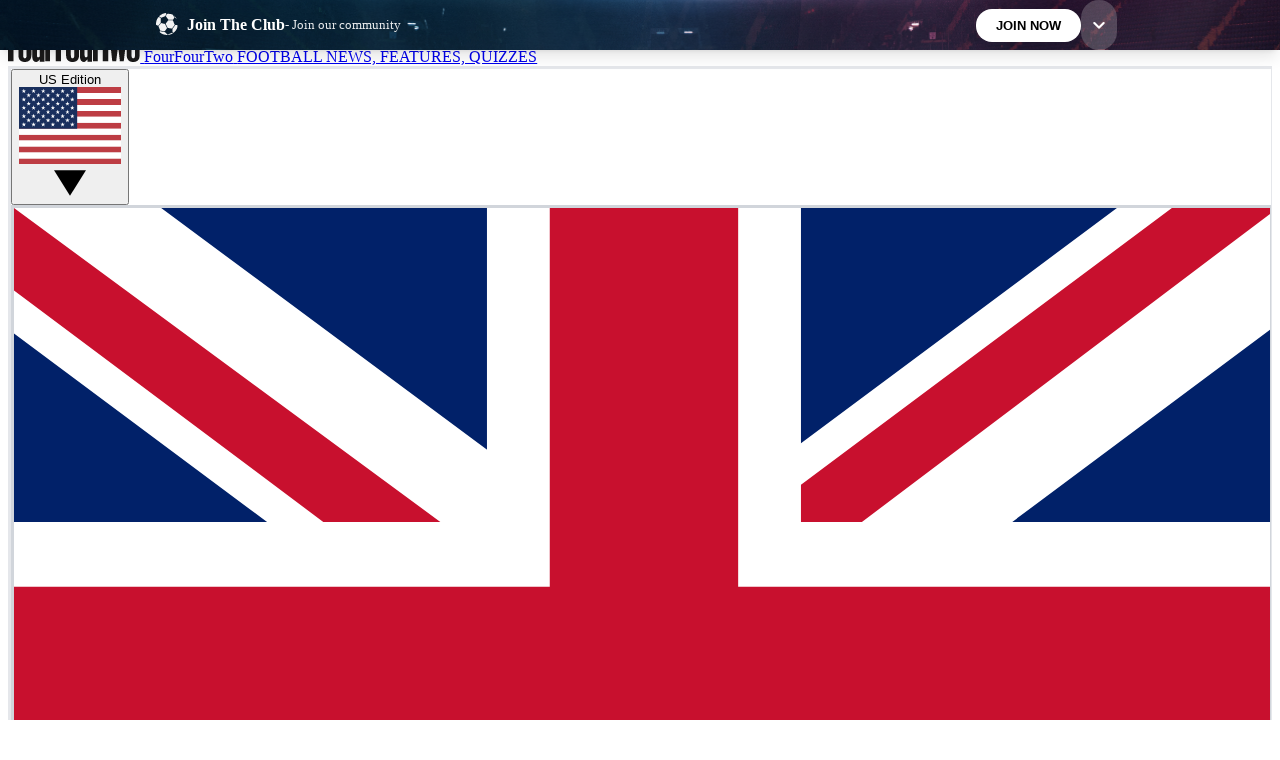

--- FILE ---
content_type: application/javascript; charset=utf-8
request_url: https://www.fourfourtwo.com/vite/assets/Recirculation/ArticleRiver/ArticleRiver.ts-Tbx-X35R.js
body_size: -303
content:
window.reliableDOMContentLoaded.then((async()=>{const e=document.querySelectorAll('[data-recirculation-id = "recirculation-card-1"]');if(!e.length)return;const t=new IntersectionObserver((e=>{e.forEach((e=>{var n;e.isIntersecting&&(n=e.target,window.dispatchOrQueueAction("freyr.sendEventToFreyr",{name:"elementInteraction",eventObject:{element:{action:"visibility",id:n.getAttribute("data-analytics-id")||null,class:n.className||null,name:n.getAttribute("name")||n.getAttribute("analytics-name")||null,label:n.getAttribute("analytics-label")||n.getAttribute("data-analytics-id")||null,container:n.nodeName||null}}}),t.unobserve(e.target))}))}),{threshold:1,rootMargin:"0px"});e.forEach((e=>{t.observe(e)}))}));
